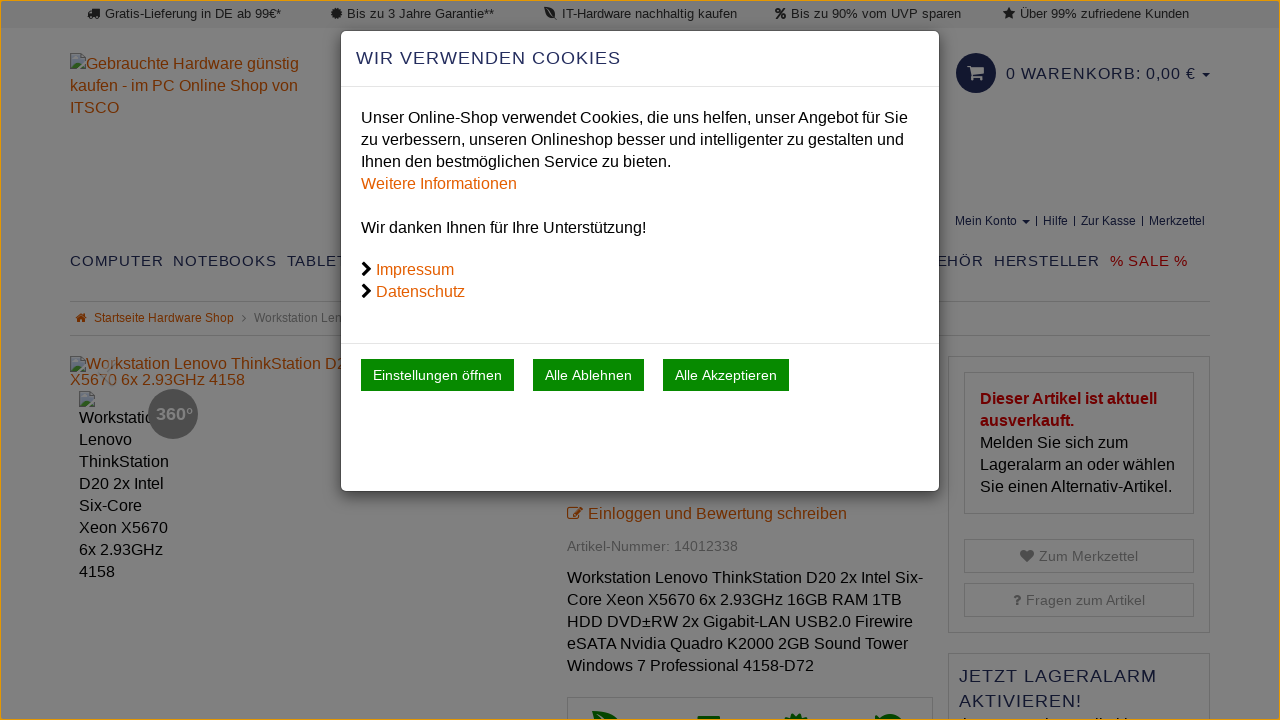

--- FILE ---
content_type: application/javascript
request_url: https://www.itsco.de/Theme/Bundles/Foot.js?v=69751B8B
body_size: 6003
content:
Web.define("Web.Theme.Responsive.View.Review.AddReview",{extend:"Web.Core.View",setHtml:function(n){return this.$el.html(n),this.modal=this.getId("AddReviewModal"),this.getId("AddReviewModalRating").raty({path:Web.getBaseFolder()+"/Themes/4SELLERS_Responsive/Resources/Images/Rating/",score:5,scoreName:"Rating"}),this},show:function(){this.modal.modal("show")}});Web.define("Web.Theme.Responsive.View.Review.List",{extend:"Web.Core.View",events:{'click [data-id="Review"] [data-id="ReviewLike"]':"onLike",'click [data-id="Review"] [data-id="ReviewDislike"]':"onDislike"},initialize:function(n){this.controller=n.controller;this.feature=n.feature},onLike:function(n){n.preventDefault();this.saveHelpful(n.currentTarget,!0)},onDislike:function(n){n.preventDefault();this.saveHelpful(n.currentTarget,!1)},saveHelpful:function(n,t){var i=$(n).parents('[data-id="Review"]').attr("data-review-id");this.controller.saveHelpful(i,t,this.updateStatusText.bind(this));$(n).tooltip("hide");this.$el.find('[data-review-id="'+i+'"]').find('[data-id="ReviewLike"],[data-id="ReviewDislike"]').remove()},updateStatusText:function(n){this.$el.find('[data-id="Review"][data-review-id="'+n.ReviewUid+'"] [data-id="StatusText"]').html(this.getTemplate(this.feature,"StatusText")(n))}});Web.define("Web.Theme.Responsive.View.Review.Stars",{extend:"Web.Core.View",initialize:function(n){_.extend(this,n);var t=this.$el.data("initial");t&&this.updateStars(parseInt(t))},events:{'click [data-id="Star"][data-value]':"onStarClick"},onStarClick:function(n){var t=parseInt($(n.target).attr("data-value"));this.updateStars(t)},updateStars:function(n){this.$el.find('[data-id="Star"][data-value]').each(function(t,i){var r=$(i),u=r.data("value");u<=n?(r.addClass("fa-star"),r.removeClass("fa-star-o")):(r.removeClass("fa-star"),r.addClass("fa-star-o"))});var t=this.$el.find('[data-id="Star"][data-input]');t&&$(t).val(n)}});Web.define("Web.Toolbox.Controller.CustomCaptcha",{extend:"Web.Core.Controller",view:{},statics:{interceptionPlaced:!1},featureEvents:{"Web.Toolbox.Feature.CustomCaptcha":"Web.Toolbox.Feature.CustomCaptcha.Initialize"},listeners:{"Web.Toolbox.Feature.CustomCaptcha.Initialize":function(n,t){var i=this,r=Web.create("Web.Toolbox.View.CustomCaptcha",{feature:n,el:t,controller:i})}},getCaptchaData:function(n,t,i,r,u){Web.Core.Server.get({url:"{$baseFolder}/{$language}/Captcha/RenderCaptcha",data:{controllerName:t,actionName:i,httpMethod:r,token:u},success:n||null})},initInterception:function(){if(!this.statics.interceptionPlaced){var n=function(n,t){var u=t.getResponseHeader("X-Captcha-Error"),i,r;!u||!t.responseJSON||!1 in t.responseJSON||(i=t.responseJSON.Message,r=Web.create("Web.Core.View.Home.Message"),r.showGrowl("error",i,{position:"bottom-center",allowToastClose:!0,icon:"error"}),n.stopImmediatePropagation(),console.log("Captcha error!"))};$(document).on("ajaxError",n);$(document).on("ajaxSuccess",n);this.statics.interceptionPlaced=!0}}});Web.define("Web.Toolbox.View.CustomCaptcha",{extend:"Web.Core.View",controller:{},initialize:function(n){this.controller=n.controller;this.setCaptcha();this.onCaptchaRefresh({currentTarget:this.$el});this.controller.initInterception()},events:{'click [data-id="refresh-captcha"]':"onCaptchaRefresh"},setCaptcha:function(){var t=$(this.$el).parents("form"),n=t.find('[type="submit"]'),i=n.parents(".form-group");i.length&&n.parent().prepend(this.$el)},onCaptchaRefresh:function(n){var t=$(n.currentTarget).parents("form"),i=t.find('[data-feature="Web.Toolbox.Feature.CustomCaptcha"]');i&&i.mask("");var r=this,u=t.data("controller"),f=t.data("action"),e=t.data("method"),o=t.data("token");this.controller.getCaptchaData(function(n){i&&i.unmask();r.getId("captcha-image").attr("src",n.Captcha.CaptchaBase64);r.getId("captcha-token").val(n.Token)},u,f,e,o)}});Web.define("Web.Extension.Toolbox.GoogleAnalytics4.Controller.ArticleTrackings",{extend:"Web.Core.Controller",view:{},featureEvents:{"Web.Core.Feature.Articles.List":"Web.Extension.Toolbox.GoogleAnalytics4.Feature.ArticleTrackings.Initialize"},listeners:{"Web.Extension.Toolbox.GoogleAnalytics4.Feature.ArticleTrackings.Initialize":function(n,t){var i=t.find('[data-type="ArticleTracking"]');i.length&&(this.initClickTracking(n,i),this.initHoverTracking(n,i),this.initItemListTracking(n,i,t))}},initClickTracking:function(n,t){for(var r,u,i=0;i<t.length;i++)(r=$(t[i]),u=r[0].dataset,r.data("click-tracking"))&&Web.create("Web.Extension.Toolbox.GoogleAnalytics4.View.ArticleClickTracking",{feature:n,el:r,controller:this,articleData:u})},initHoverTracking:function(n,t){for(var r,u,i=0;i<t.length;i++)(r=$(t[i]),u=r[0].dataset,r.data("hover-tracking"))&&Web.create("Web.Extension.Toolbox.GoogleAnalytics4.View.ArticleHoverTracking",{feature:n,el:r,controller:this,articleData:u})},initItemListTracking:function(n,t,i){var r=$(t[0]);r.data("item-list-tracking")&&Web.create("Web.Extension.Toolbox.GoogleAnalytics4.View.ItemListTracking",{feature:n,el:i,controller:this})}});Web.define("Web.Extension.Toolbox.GoogleAnalytics4.Controller.AsyncData",{extend:"Web.Core.Controller",view:{},featureEvents:{"Web.Extension.Toolbox.GoogleAnalytics4.Feature.AsyncData":"Web.Extension.Toolbox.GoogleAnalytics4.Feature.AsyncData.Initialize"},listeners:{"Web.Extension.Toolbox.GoogleAnalytics4.Feature.AsyncData.Initialize":function(n,t){var i=this,r=Web.create("Web.Extension.Toolbox.GoogleAnalytics4.View.AsyncData",{feature:n,el:t,controller:i});this.view=r},"Web.Core.Event.Checkout.Refresh.Complete":"reloadAsyncTracking","Web.Core.Event.Leaflet.Update":"reloadAsyncTracking","Web.Core.Event.Basket.Update":"reloadAsyncTracking"},getAsyncTracking:function(n){Web.Core.Server.get({url:"{$baseFolder}/{$language}/Ga4Tracking/AsyncTracking",success:n||null})},reloadAsyncTracking:function(){var n=this;this.getAsyncTracking(function(t){n.view.setTracking(t)})}});Web.define("Web.Extension.Toolbox.GoogleAnalytics4.View.AsyncData",{extend:"Web.Core.View",initialize:function(n){n.controller.reloadAsyncTracking()},setTracking:function(n){n.trim()&&this.$el.append(n)}});Web.define("Web.Extension.Toolbox.GoogleAnalytics4.View.ArticleClickTracking",{extend:"Web.Core.View",initialize:function(n){this.articleData=n.articleData},events:{"click a":"onClick"},onClick:function(n){n.preventDefault();n.stopImmediatePropagation();var t=$(n.currentTarget),i={items:[{item_name:this.articleData.name,item_id:this.articleData.sku,discount:this.articleData.discount,price:this.articleData.price,item_brand:this.articleData.brand,item_category:this.articleData.category,item_variant:this.articleData.variant,position:this.articleData.position}],item_list_name:this.articleData.category,item_list_id:this.articleData.categoryId};sessionStorage.setItem("ga4clicktracking",JSON.stringify(i));document.location=t.attr("href")}});Web.define("Web.Extension.Toolbox.GoogleAnalytics4.View.ArticleHoverTracking",{extend:"Web.Core.View",tracked:!1,timeout:null,initialize:function(n){var t=this;this.articleData=n.articleData;this.$el.hover(this.onHover.bind(this),function(){t.timeout&&clearTimeout(t.timeout);t.timeout=null})},onHover:function(){this.tracked||(this.timeout=setTimeout(this.trackItemHover.bind(this),2e3))},trackItemHover:function(){this.tracked=!0;var n={item_list_name:this.articleData.category,item_list_id:this.articleData.categoryId,currency:this.articleData.currencyCode,value:this.articleData.price,items:[{item_name:this.articleData.name,item_id:this.articleData.sku,discount:this.articleData.discount,price:this.articleData.price,item_brand:this.articleData.brand,item_category:this.articleData.category,item_variant:this.articleData.variant,currency:this.articleData.currencyCode,quantity:1}]};window.useTagManager=window.useTagManager||!1;window.useTagManager?(window.dataLayer=window.dataLayer||[],window.dataLayer.push({ecommerce:null}),window.dataLayer.push({event:"hover_item",ecommerce:n})):typeof gtag=="function"&&gtag("event","hover_item",n)}});Web.define("Web.Extension.Toolbox.GoogleAnalytics4.View.ItemListTracking",{extend:"Web.Core.View",collectItemsTimeout:null,trackItemsTimeout:null,trackingElements:[],alreadyTrackedItems:[],initialize:function(){var n=$(document).find("#contentblubb");$(n).css("overflow-y")==="scroll"?$(n).scroll(this.initScrollTracking.bind(this)):$(window).scroll(this.initScrollTracking.bind(this));this.initScrollTracking()},initScrollTracking:function(){this.collectItemsTimeout&&clearTimeout(this.collectItemsTimeout);this.collectItemsTimeout=setTimeout(this.onWindowScroll.bind(this),200)},elementIsInViewport:function(n){var r=n.offset().top,t=n.offset().top+n.outerHeight(),i=$(window).scrollTop()+$(window).innerHeight(),u=$(window).scrollTop();return i>r&&u<t&&i>t-200},onWindowScroll:function(){var n=this,t=[],i=this.$el.find("[data-item-list-tracking]");($(i).each(function(i,r){var u=$(r),f,e;if(u.length!==0){if(f=u.data("sku"),!n.elementIsInViewport(u)){e=n.alreadyTrackedItems.indexOf(f);e>=0&&n.alreadyTrackedItems.splice(e,1);return}n.alreadyTrackedItems.indexOf(f)===-1&&n.trackingElements.indexOf(r)===-1&&t.push(r)}}),t.length)&&(this.trackingElements=this.trackingElements.concat(t),this.trackItemsTimeout&&clearTimeout(this.trackItemsTimeout),this.trackItemsTimeout=setTimeout(this.trackItems.bind(this),1e3))},trackItems:function(){var i,n,t,r;this.trackingElements.length&&(i=this,n=[],$(this.trackingElements).each(function(t,r){n.push(i.getTrackingItem(r))}),t={items:n,item_list_name:this.trackingElements[0].getAttribute("data-category"),item_list_id:this.trackingElements[0].getAttribute("data-category-id"),affiliation:this.getArticleListInformation().affiliation,hasNetPrices:this.getArticleListInformation().hasNetPrices,isB2BCustomer:this.getArticleListInformation().isB2BCustomer,isNetAmount:this.getArticleListInformation().isNetAmount,currency:this.getArticleListInformation().currency},window.useTagManager=window.useTagManager||!1,window.useTagManager?(window.dataLayer=window.dataLayer||[],window.dataLayer.push({ecommerce:null}),window.dataLayer.push({event:"view_item_list",ecommerce:t})):typeof gtag=="function"&&gtag("event","view_item_list",t),r=n.map(function(n){return n.item_id}),this.alreadyTrackedItems=this.alreadyTrackedItems.concat(r),this.trackingElements.length=0)},getTrackingItem:function(n){return{item_name:n.getAttribute("data-name"),item_id:n.getAttribute("data-sku"),discount:parseFloat(n.getAttribute("data-discount")),price:parseFloat(n.getAttribute("data-price")),item_brand:n.getAttribute("data-brand"),item_category:n.getAttribute("data-category"),item_variant:n.getAttribute("data-variant"),position:n.getAttribute("data-position")}},getArticleListInformation:function(){return window.gaarticlelistdata}});/*!
 * paypal-js v5.0.5 (2022-04-21T21:11:36.416Z)
 * Copyright 2020-present, PayPal, Inc. All rights reserved.
 *
 * Licensed under the Apache License, Version 2.0 (the "License");
 * you may not use this file except in compliance with the License.
 * You may obtain a copy of the License at
 *
 * http://www.apache.org/licenses/LICENSE-2.0
 *
 * Unless required by applicable law or agreed to in writing, software
 * distributed under the License is distributed on an "AS IS" BASIS,
 * WITHOUT WARRANTIES OR CONDITIONS OF ANY KIND, either express or implied.
 * See the License for the specific language governing permissions and
 * limitations under the License.
 */
var paypalLoadScript=function(n){"use strict";function e(n){var t="https://www.paypal.com/sdk/js";n.sdkBaseURL&&(t=n.sdkBaseURL,delete n.sdkBaseURL),function(n){var t=n["merchant-id"],r=n["data-merchant-id"],i="",u="";Array.isArray(t)?t.length>1?(i="*",u=t.toString()):i=t.toString():"string"==typeof t&&t.length>0?i=t:"string"==typeof r&&r.length>0&&(i="*",u=r);n["merchant-id"]=i;n["data-merchant-id"]=u}(n);var i=Object.keys(n).filter(function(t){return void 0!==n[t]&&null!==n[t]&&""!==n[t]}).reduce(function(t,i){var r=n[i].toString();return"data-"===i.substring(0,5)?t.dataAttributes[i]=r:t.queryParams[i]=r,t},{queryParams:{},dataAttributes:{}}),r=i.queryParams,u=i.dataAttributes;return{url:"".concat(t,"?").concat(o(r)),dataAttributes:u}}function o(n){var t="";return Object.keys(n).forEach(function(i){0!==t.length&&(t+="&");t+=i+"="+n[i]}),t}function t(n,t){void 0===t&&(t={});var i=document.createElement("script");return i.src=n,Object.keys(t).forEach(function(n){i.setAttribute(n,t[n]);"data-csp-nonce"===n&&i.setAttribute("nonce",t["data-csp-nonce"])}),i}function i(n,i){void 0===i&&(i=r());f(n,i);var u=n.url,e=n.attributes;if("string"!=typeof u||0===u.length)throw new Error("Invalid url.");if(void 0!==e&&"object"!=typeof e)throw new Error("Expected attributes to be an object.");return new i(function(n,i){if("undefined"==typeof window)return n();!function(n){var r=n.url,u=n.attributes,f=n.onSuccess,e=n.onError,i=t(r,u);i.onerror=e;i.onload=f;document.head.insertBefore(i,document.head.firstElementChild)}({url:u,attributes:e,onSuccess:function(){return n()},onError:function(){var n=new Error('The script "'.concat(u,'" failed to load.'));return window.fetch?fetch(u).then(function(t){return 200===t.status&&i(n),t.text()}).then(function(n){var t=function(n){var t=n.split("/* Original Error:")[1];return t?t.replace(/\n/g,"").replace("*/","").trim():n}(n);i(new Error(t))}).catch(function(n){i(n)}):i(n)}})})}function r(){if("undefined"==typeof Promise)throw new Error("Promise is undefined. To resolve the issue, use a Promise polyfill.");return Promise}function u(n){return window[n]}function f(n,t){if("object"!=typeof n||null===n)throw new Error("Expected an options object.");if(void 0!==t&&"function"!=typeof t)throw new Error("Expected PromisePonyfill to be a function.");}return n.loadCustomScript=i,n.loadScript=function(n,o){if(void 0===o&&(o=r()),f(n,o),"undefined"==typeof window)return o.resolve(null);var c=e(n),l=c.url,s=c.dataAttributes,h=s["data-namespace"]||"paypal",a=u(h);return function(n,i){var u=document.querySelector('script[src="'.concat(n,'"]')),f,r,e;return null===u?null:(f=t(n,i),r=u.cloneNode(),delete r.dataset.uidAuto,Object.keys(r.dataset).length!==Object.keys(f.dataset).length)?null:(e=!0,Object.keys(r.dataset).forEach(function(n){r.dataset[n]!==f.dataset[n]&&(e=!1)}),e?u:null)}(l,s)&&a?o.resolve(a):i({url:l,attributes:s},o).then(function(){var n=u(h);if(n)return n;throw new Error("The window.".concat(h," global variable is not available."));})},n.version="5.0.5",Object.defineProperty(n,"__esModule",{value:!0}),n}({});window.paypalLoadCustomScript=paypalLoadScript.loadCustomScript;window.paypalLoadScript=paypalLoadScript.loadScript;Web.define("Web.Extension.Controller.PayPal",{extend:"Web.Core.Controller",featureEvents:{"Web.Extension.Feature.PayPalCheckout":"Web.Extension.Event.PayPalCheckout.Initialize","Web.Extension.Feature.PayPalExpressButton":"Web.Extension.Event.PayPalExpressButton.Initialize","Web.Extension.Feature.PayPalCheckoutCreditCard":"Web.Extension.Event.PayPalCheckoutCreditCard.Initialize"},listeners:{"Web.Extension.Event.PayPalCheckout.Initialize":function(n,t){var i=this;Web.create("Web.Extension.View.PayPalCheckout",{feature:n,el:t,controller:i})},"Web.Extension.Event.PayPalExpressButton.Initialize":function(n,t){var i=this;Web.create("Web.Extension.View.PayPalExpressButton",{feature:n,el:t,controller:i})},"Web.Extension.Event.PayPalCheckoutCreditCard.Initialize":function(n,t){var i=this;i.creditCardCheckoutView=Web.create("Web.Extension.View.PayPalCheckoutCreditCard",{feature:n,el:t,controller:i})},"Web.Core.Event.Checkout.ChangePayment":"onCheckoutChangePayment"},onCheckoutChangePayment:function(n,t){var i=this;if(i.creditCardCheckoutView)return i.creditCardCheckoutView.onCheckoutChangePayment(n,t)}});Web.define("Web.Extension.View.PayPalCheckoutCreditCard",{extend:"Web.Core.View",paypal:null,buttonData:null,myCardFields:null,orderId:null,initialize:function(){var n=this,t=JSON.parse(document.getElementById("PayPalScriptSettings-CreditCard").innerText);n.buttonData=JSON.parse(document.getElementById("PayPalButtonData").innerText);window.paypalLoadScript(t).then(function(t){n.paypal=t;n.renderHostedFields()})},renderHostedFields:function(){var n=this;n.paypal.HostedFields.isEligible()?n.paypal.HostedFields.render({createOrder:function(){return fetch(n.buttonData.createOrderUrl,{method:"get"}).then(function(n){return n.json()}).then(function(n){return orderId=n.Id,n.Id})},styles:{".valid":{color:"green"},".invalid":{color:"red"},":-moz-placeholder":{color:"#bfbfbf"},"::-moz-placeholder":{color:"#bfbfbf",opacity:"1"},":-ms-input-placeholder":{color:"#bfbfbf"},"::-webkit-input-placeholder":{color:"#bfbfbf"}},fields:{number:{selector:"#paypal-card-number",placeholder:"4111 1111 1111 1111"},cvv:{selector:"#paypal-cvv",placeholder:"123"},expirationDate:{selector:"#paypal-expiration-date",placeholder:"MM/YY"}}}).then(function(n){myCardFields=n}):document.querySelector('[data-feature="Web.Extension.Feature.PayPalCheckoutCreditCard"]').style="display: none"},onCheckoutChangePayment:function(){var n=this;if(myCardFields)return myCardFields.submit({contingencies:["SCA_ALWAYS"],cardholderName:document.getElementById("paypal-card-holder-name").value,billingAddress:{streetAddress:document.getElementById("paypal-card-billing-address-street").value,extendedAddress:document.getElementById("paypal-card-billing-address-unit").value,region:document.getElementById("paypal-card-billing-address-state").value,locality:document.getElementById("paypal-card-billing-address-city").value,postalCode:document.getElementById("paypal-card-billing-address-zip").value,countryCodeAlpha2:document.getElementById("paypal-card-billing-address-country").value}}).then(function(t){if(t.liabilityShift!=="POSSIBLE"){console.log(t);window.location.replace(n.buttonData.errorHandlerUrl+"?error="+JSON.stringify(t));return}fetch(n.buttonData.validateRedirectUrl+"?orderDataId="+t.orderId,{method:"get"}).then(function(n){return n.json()}).then(function(t){t.redirectUrl||window.location.replace(n.buttonData.errorHandlerUrl+"?error=MissingRedirectUrl");window.location.replace(t.redirectUrl)})}).catch(function(t){console.log("PayPal-Exception: "+t);window.location.replace(n.buttonData.errorHandlerUrl+"?error="+JSON.stringify(t))}),!1}});Web.define("Web.Extension.View.PayPalCheckout",{extend:"Web.Core.View",paypal:null,initialize:function(){var n=this,t=JSON.parse(document.getElementById("PayPalScriptSettings").innerText);window.paypalLoadScript(t).then(function(t){n.paypal=t;n.renderButton()})},renderButton:function(){var t=this,i=document.querySelector('[data-id="checkout-button-style-config"]'),r=JSON.parse(i.innerText),n=JSON.parse(document.getElementById("PayPalButtonData").innerText);t.paypal.Buttons({fundingSource:paypal.FUNDING[n.fundingSource],style:r,createOrder:function(){return fetch(n.createOrderUrl,{method:"get"}).then(function(n){return n.json()}).then(function(n){return orderId=n.Id,n.Id})},onApprove:function(i,r){var u=n.redirectUrl;u=t.addParameterToURL(u,"orderdataid="+i.orderID);r.redirect(u)}}).render("#PayPalButton")},addParameterToURL:function(n,t){return n+((n.split("?")[1]?"&":"?")+t)}});Web.define("Web.Extension.View.PayPalExpressButton",{extend:"Web.Core.View",paypal:null,quantity:1,articleId:null,initialize:function(){var n=this,r=JSON.parse(document.getElementById("PayPalScriptSettings").innerText),t=JSON.parse(document.getElementById("PayPalButtonData").innerText),i;if(window.paypalLoadScript(r).then(function(i){n.paypal=i;t.isArticleExpress?(n.articleId=$("#ArticleId").val(),n.articleId&&n.renderArticleExpressButton(t)):n.renderExpressButton(t)}),i=$("#quantity"),i)i.on("change",function(t){n.quantityUpdated(t.currentTarget.value)})},renderExpressButton:function(n){var t=this,i=t.el.querySelector("#PayPalButton"),r,u;i&&(i.innerHTML="",r=document.querySelector('[data-id="basket-express-button-style-config"]'),u=JSON.parse(r.innerText),t.paypal.Buttons({style:u,createOrder:function(){return fetch(n.createOrderUrl,{method:"get"}).then(function(n){return n.json()}).then(function(n){return orderId=n.Id,n.Id})},onApprove:function(i,r){var u=n.redirectUrl;u=t.addParameterToURL(u,"orderdataid="+i.orderID);r.redirect(u)}}).render("#PayPalButton"))},renderArticleExpressButton:function(n){var t=this,i=t.el.querySelector("#PayPalButton"),r,u;i&&(i.innerHTML="",r=document.querySelector('[data-id="article-express-button-style-config"]'),u=JSON.parse(r.innerText),t.paypal.Buttons({style:u,createOrder:function(){return fetch(n.createOrderUrl,{method:"POST",body:JSON.stringify({articleId:t.articleId,quantity:t.quantity})}).then(function(n){return n.json()}).then(function(n){return orderId=n.Id,n.Id})},onApprove:function(i,r){var u=n.redirectUrl;u=t.addParameterToURL(u,"orderdataid="+i.orderID);u=t.addParameterToURL(u,"articleid="+t.articleId);u=t.addParameterToURL(u,"quantity="+t.quantity);r.redirect(u)}}).render("#PayPalButton"))},addParameterToURL:function(n,t){return n+((n.split("?")[1]?"&":"?")+t)},quantityUpdated:function(n){var t=this,i=$("#ArticleId");i&&(t.articleId=i.val(),t.quantity=n)}});Web.define("Web.Extension.Controller.PayUponInvoice",{extend:"Web.Core.Extension.AbstractPayment",paymentConditionId:45,listeners:{"Web.Core.Event.Checkout.ChangePayment":{handler:"onChangePayment",filter:"paymentFilter"}},onChangePayment:function(n,t){this.getId("PayUponInvoiceField").each(function(n,i){t.formValues["PaymentCondition"+i.name]=i.type==="checkbox"?i.checked:i.value});this.getId("DatePickerValues").each(function(n,i){t.formValues["PaymentCondition"+i.name]=i.value})}});Web.define("Web.Extension.Controller.BankRedirectBase",{extend:"Web.Core.Extension.AbstractPayment",listeners:{"Web.Core.Event.Checkout.ChangePayment":{handler:"onChangePayment",filter:"paymentFilter"}},onChangePayment:function(n,t){this.getId("BankRedirectField").each(function(n,i){t.formValues["PaymentCondition"+i.name]=i.value})}});Web.define("Web.Extension.Controller.BankRedirectEps",{extend:"Web.Extension.Controller.BankRedirectBase",paymentConditionId:49});Web.define("Web.Extension.Controller.BankRedirectGiropay",{extend:"Web.Extension.Controller.BankRedirectBase",paymentConditionId:54});document.addEventListener("DOMContentLoaded",function(){document.querySelectorAll('span.required[aria-required="true"]').forEach(function(n){n.removeAttribute("aria-required");n.setAttribute("aria-hidden","true")})});